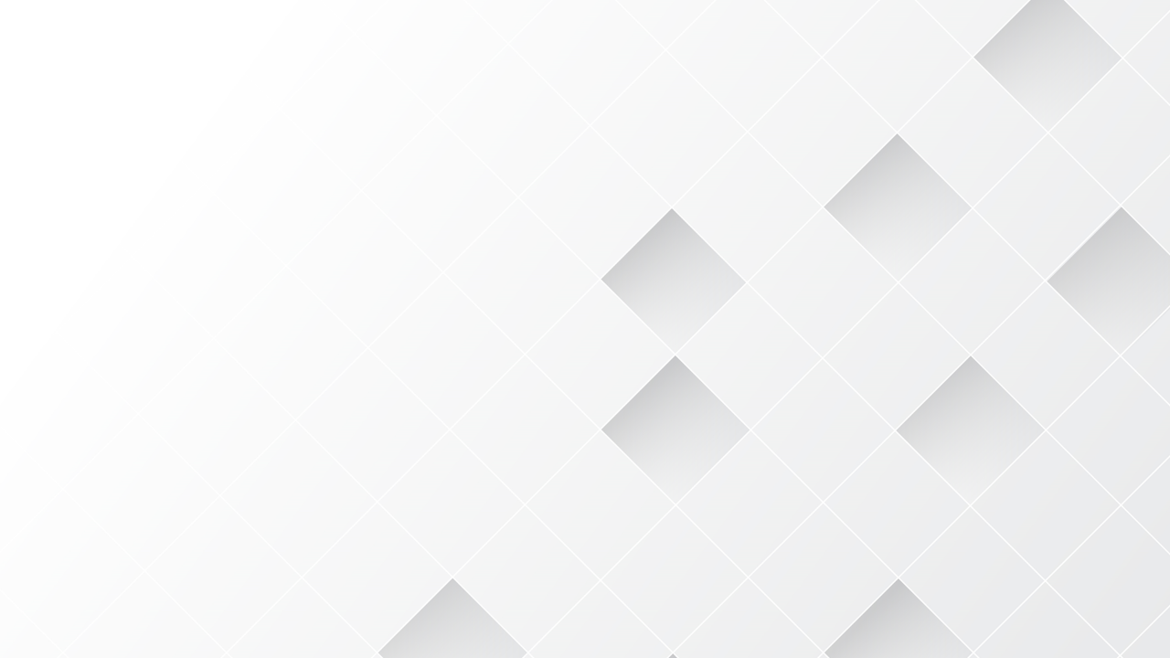

--- FILE ---
content_type: text/html; charset=UTF-8
request_url: http://www.feyhanyasar.com/
body_size: 229
content:
<html>
	<head>
		<title>
			feyhanyasar.com
		</title>
	</head>
<style>
body {
  background-image: url('bg1.png');
  background-size: 100%;
  #background-repeat: no-repeat;
}
</style>
	<body>
	
	</body>
	
</html>